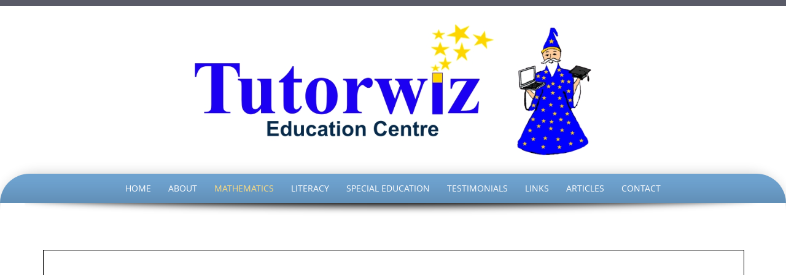

--- FILE ---
content_type: text/css
request_url: https://www.tutorwiz.com/wp-content/themes/preferential-lite/style.css?ver=6.9
body_size: 8161
content:
/*
Theme Name: Preferential Lite
Theme URI: http://demo.styledthemes.com/pages/preferential-lite.html
Author: styledthemes.com
Author URI: http://www.styledthemes.com/
Description: Preferential Lite is a responsive theme designed to give you peace of mind with the level of features and functionality that combines ease of use for any business and personal website. You get multiple layouts, several post formats, custom styled WP Gallery, custom form styling, 13 widget positions, 5 page templates, in-page elements like icon boxes, message boxes, social networking, and much more. Also ,included is a child-theme folder that contains a premade child theme that you can install, should you need to make custom changes. Let us not forget the exceptional level of free support you get too. Make sure you ready the theme's README.txt file before starting, and thank you for choosing my theme.
Version: 2.0.3
License: GNU General Public License
License URI: license.txt
Text Domain: preferential-lite
Domain Path: /languages/
Tags: custom-colors, two-columns, three-columns, custom-background, custom-header, custom-menu, featured-images, flexible-header, full-width-template, post-formats, sticky-post, theme-options, translation-ready

This theme, like WordPress, is licensed under the GPL.
Use it to make something cool, have fun, and share what you've learned with others.

*/

/* 
 * Embedded Fonts
 * Generated by Font Squirrel (http://www.fontsquirrel.com) on November 22, 2013
 * Fonts by Google
 */
 

@font-face {
    font-family: 'icomoon';
    src: url('fonts/icomoon.eot');
    src: url('fonts/icomoon.eot?#iefix') format('embedded-opentype'),
         url('fonts/icomoon.woff') format('woff'),
         url('fonts/icomoon.ttf') format('truetype'),
         url('fonts/icomoon.svg#icomoon') format('svg');
    font-weight: normal;
    font-style: normal;
} 

@font-face {
    font-family: 'Open Sans light';
    src: url('fonts/opensans-light.eot');
    src: url('fonts/opensans-light.eot?#iefix') format('embedded-opentype'),
         url('fonts/opensans-light.woff') format('woff'),
         url('fonts/opensans-light.ttf') format('truetype'),
         url('fonts/opensans-light.svg#open_sanslight') format('svg');
    font-weight: normal;
    font-style: normal;
}

@font-face {
    font-family: 'Open Sans';
    src: url('fonts/opensans-regular.eot');
    src: url('fonts/opensans-regular.eot?#iefix') format('embedded-opentype'),
         url('fonts/opensans-regular.woff') format('woff'),
         url('fonts/opensans-regular.ttf') format('truetype'),
         url('fonts/opensans-regular.svg#open_sansregular') format('svg');
    font-weight: normal;
    font-style: normal;
}

@font-face {
    font-family: 'Open Sans Semibold';
    src: url('fonts/opensans-semibold-webfont.eot');
    src: url('fonts/opensans-semibold-webfont.eot?#iefix') format('embedded-opentype'),
         url('fonts/opensans-semibold-webfont.woff') format('woff'),
         url('fonts/opensans-semibold-webfont.ttf') format('truetype'),
         url('fonts/opensans-semibold-webfont.svg#open_sanssemibold') format('svg');
    font-weight: normal;
    font-style: normal;
}
body * {
	-ms-word-wrap: break-word;
	word-wrap: break-word;
}
body {
	font-family:"Open Sans",Arial,"Helvetica Neue",Helvetica,sans-serif;
	}

#pref-top {
	border-bottom: 1px solid #a2a2a2;
	height: 435px;
	background-color: #fff;
	position: relative;
	-webkit-box-shadow: 0 0.188rem 0.625rem 0 #BFBFBF;
	box-shadow: 0 0.188rem 0.625rem 0 #BFBFBF;
}

#pref-outerbox {
	max-width: 1400px;
	position: relative;
	z-index:1;
	background-color: #fff;
	min-height: 20rem;
	margin:0 auto;	
	border-radius: 3.750rem 3.750rem 0 0;
	-webkit-border-radius: 3.750rem 3.750rem 0 0;
	-webkit-box-shadow:  0 0 1.250rem 0px rgba(0, 0, 0, .2);  
    box-shadow:  0 0 1.250rem 0 rgba(0, 0, 0, .2);		
}
#pref-navbox {
	min-height: 2.938rem;	
	background: #6ea2cf url(images/nav-gradient.png) 0 bottom repeat-x;
	border-radius: 3.750rem 3.750rem 0 0;
	color: #fff;
	text-align: center;
}
#pref-logo {
	max-width: 1200px;
	margin: 2rem auto;
	text-align: center;
}
#pref-logo-title {
	margin: 1.875rem auto;
	text-align: center;
}

#pref-announcement {
	padding: 5px 0;
	font: italic 0.75rem Verdana, "Lucida Grande",sans-serif;
	color: #fff;
	text-align: center;
}
#pref-banner {
	border-top: 0.250rem solid #cde4ec;
	border-bottom: 0.250rem solid #cde4ec;
}
#pref-banner-shadow img {
	margin:auto;
}

#pref-main-section {
	padding: 2rem 0 3rem;
}
#pref-content {}

#pref-cta {
	padding:1.5rem 0;
	border-bottom: 1px solid #cbd5a6;
	text-align: center;
}

#pref-bottom {
	background-color: #6ea2cf;
	padding: 1rem 0;
	color: #fff;
}
#pref-social {
	background-color: #595a67;
	color: #9ba2a7;
	padding: 0.5rem;
	text-align: center;
	border-bottom: 5px solid #000;
}
#pref-main-section,
#pref-bottom,
#pref-social-content {
	font-size: 0.813rem;	
}
#pref-social-content {
	margin-bottom: 0.813rem;
}
#pref-footer {
	margin: 1.5rem auto;
	font: normal 0.688rem verdana, 'lucida grande', sans-serif;
	color: #696969;
	text-align: center;
}
#pref-footer-content {}
#pref-breadcrumbs {
	padding:0.75em 0;
	font: italic 0.688em Verdana, "Segoe UI", sans-serif, "Open Sans";
}


/*
 * Font Icons: Icomoon
 */
[class^="icon-"], [class*=" icon-"] {
	font-family: 'icomoon';
	speak: none;
	font-style: normal;
	font-weight: normal;
	font-variant: normal;
	text-transform: none;
	line-height: 1;
	position: relative;
	top: 0;
	display: inline-block;
	
	/* Better Font Rendering =========== */
	-webkit-font-smoothing: antialiased;
	-moz-osx-font-smoothing: grayscale;
}


.icon-home:before {
	content: "\e600";
}
.icon-newspaper:before {
	content: "\e601";
}
.icon-paint-format:before {
	content: "\e602";
}
.icon-image:before {
	content: "\e603";
}
.icon-images:before {
	content: "\e604";
}
.icon-music:before {
	content: "\e605";
}
.icon-play:before {
	content: "\e606";
}
.icon-film:before {
	content: "\e607";
}
.icon-book:before {
	content: "\e608";
}
.icon-file:before {
	content: "\e609";
}
.icon-profile:before {
	content: "\e60a";
}
.icon-file2:before {
	content: "\e60b";
}
.icon-file3:before {
	content: "\e60c";
}
.icon-stack:before {
	content: "\e60d";
}
.icon-cart:before {
	content: "\e60e";
}
.icon-phone:before {
	content: "\e60f";
}
.icon-envelope:before {
	content: "\e610";
}
.icon-screen:before {
	content: "\e611";
}
.icon-mobile:before {
	content: "\e612";
}
.icon-tablet:before {
	content: "\e613";
}
.icon-undo:before {
	content: "\e614";
}
.icon-redo:before {
	content: "\e615";
}
.icon-forward:before {
	content: "\e616";
}
.icon-reply:before {
	content: "\e617";
}
.icon-bubble:before {
	content: "\e618";
}
.icon-bubbles:before {
	content: "\e619";
}
.icon-bubble2:before {
	content: "\e61a";
}
.icon-bubbles2:before {
	content: "\e61b";
}
.icon-user:before {
	content: "\e61c";
}
.icon-users:before {
	content: "\e61d";
}
.icon-quotes-left:before {
	content: "\e61e";
}
.icon-search:before {
	content: "\e61f";
}
.icon-expand:before {
	content: "\e620";
}
.icon-contract:before {
	content: "\e621";
}
.icon-lock:before {
	content: "\e622";
}
.icon-lock2:before {
	content: "\e647";
}
.icon-unlocked:before {
	content: "\e674";
}
.icon-cog:before {
	content: "\e623";
}
.icon-cogs:before {
	content: "\e624";
}
.icon-bars:before {
	content: "\e625";
}
.icon-earth:before {
	content: "\e626";
}
.icon-link:before {
	content: "\e627";
}
.icon-warning:before {
	content: "\e628";
}
.icon-notification:before {
	content: "\e629";
}
.icon-question:before {
	content: "\e62a";
}
.icon-info:before {
	content: "\e62b";
}
.icon-spam:before {
	content: "\e675";
}
.icon-checkmark:before {
	content: "\e62c";
}
.icon-minus:before {
	content: "\e672";
}
.icon-play2:before {
	content: "\e673";
}
.icon-volume-low:before {
	content: "\e62d";
}
.icon-arrow-right:before {
	content: "\e62e";
}
.icon-arrow-left:before {
	content: "\e62f";
}
.icon-arrow-right2:before {
	content: "\e630";
}
.icon-arrow-left2:before {
	content: "\e631";
}
.icon-arrow-right3:before {
	content: "\e632";
}
.icon-arrow-left3:before {
	content: "\e633";
}
.icon-checkbox-checked:before {
	content: "\e634";
}
.icon-checkbox-unchecked:before {
	content: "\e635";
}
.icon-checkbox-partial:before {
	content: "\e636";
}
.icon-radio-checked:before {
	content: "\e637";
}
.icon-radio-unchecked:before {
	content: "\e638";
}
.icon-mail:before {
	content: "\e639";
}
.icon-mail2:before {
	content: "\e63a";
}
.icon-googleplus:before {
	content: "\e63b";
}
.icon-googleplus2:before {
	content: "\e63c";
}
.icon-googleplus3:before {
	content: "\e63d";
}
.icon-facebook:before {
	content: "\e63e";
}
.icon-facebook2:before {
	content: "\e63f";
}
.icon-facebook3:before {
	content: "\e640";
}
.icon-instagram:before {
	content: "\e641";
}
.icon-twitter:before {
	content: "\e642";
}
.icon-twitter2:before {
	content: "\e643";
}
.icon-twitter3:before {
	content: "\e644";
}
.icon-feed:before {
	content: "\e645";
}
.icon-feed2:before {
	content: "\e646";
}
.icon-youtube:before {
	content: "\e648";
}
.icon-youtube2:before {
	content: "\e649";
}
.icon-vimeo:before {
	content: "\e64a";
}
.icon-vimeo2:before {
	content: "\e64b";
}
.icon-vimeo3:before {
	content: "\e64c";
}
.icon-flickr:before {
	content: "\e64d";
}
.icon-flickr2:before {
	content: "\e676";
}
.icon-flickr22:before {
	content: "\e64e";
}
.icon-flickr3:before {
	content: "\e64f";
}
.icon-picassa:before {
	content: "\e650";
}
.icon-picassa2:before {
	content: "\e651";
}
.icon-dribbble:before {
	content: "\e652";
}
.icon-dribbble2:before {
	content: "\e653";
}
.icon-dribbble3:before {
	content: "\e654";
}
.icon-github:before {
	content: "\e655";
}
.icon-github2:before {
	content: "\e656";
}
.icon-github3:before {
	content: "\e657";
}
.icon-github4:before {
	content: "\e658";
}
.icon-github5:before {
	content: "\e659";
}
.icon-wordpress:before {
	content: "\e65a";
}
.icon-wordpress2:before {
	content: "\e65b";
}
.icon-blogger:before {
	content: "\e65c";
}
.icon-blogger2:before {
	content: "\e65d";
}
.icon-tumblr:before {
	content: "\e65e";
}
.icon-tumblr2:before {
	content: "\e65f";
}
.icon-skype:before {
	content: "\e660";
}
.icon-reddit:before {
	content: "\e661";
}
.icon-linkedin:before {
	content: "\e662";
}
.icon-lastfm:before {
	content: "\e663";
}
.icon-lastfm2:before {
	content: "\e664";
}
.icon-delicious:before {
	content: "\e665";
}
.icon-stumbleupon:before {
	content: "\e666";
}
.icon-stumbleupon2:before {
	content: "\e667";
}
.icon-pinterest:before {
	content: "\e668";
}
.icon-pinterest2:before {
	content: "\e669";
}
.icon-file-pdf:before {
	content: "\e66a";
}
.icon-html5:before {
	content: "\e66b";
}
.icon-html52:before {
	content: "\e66c";
}
.icon-chrome:before {
	content: "\e66d";
}
.icon-firefox:before {
	content: "\e66e";
}
.icon-IE:before {
	content: "\e66f";
}
.icon-opera:before {
	content: "\e670";
}
.icon-safari:before {
	content: "\e671";
}


/*--------------------------------------------------------------
Typography
--------------------------------------------------------------*/
#pref-site-title {
	font: normal 2.5rem/1.1 "Open Sans light";
	margin:0;
}
#pref-site-tagline {
	font: normal 1rem/1 "Open Sans", sans-serif;
	margin:0;
}
h1,h2,h3,h4,h5,h6 {
	font-family: "Open Sans Semibold", "Helvetica Neue", Helvetica, Arial, sans-serif;
	line-height:1.1;
	margin: 0.75rem 0;
}

h1 {
	font-size: 1.75rem;
}
h2 {
	font-size: 1.5rem;
}
h3 {
	font-size: 1.313rem;
}
h4 {
	font-size: 1.25rem;
}
h5 {
	font-size: 1.125rem;
}
h6 {
	font-size: 1rem;
}
h1,h2,h3,h4,h5,h6,
h1 a,h2 a,h3 a,h4 a,h5 a,h6 a {
	color: #222;
}
h1 small,h2 small,h3 small,h4 small,h5 small,h6 small{
	font-weight:normal;
	line-height:1;
	color:#999
}
h1 small,h2 small,h3 small{
	font-size:65%
}
h4 small,h5 small,h6 small{
	font-size:75%
}
#pref-social-content h4 {
	font-size: 1rem;
}
#pref-cta h1 {
	margin: 0 0 0.250rem;
	font-family: arial, sans-serif;
	font-weight: normal;
	font-size: 1.5rem;
	line-height: 1.5;
	color: #fff;
}
#pref-cta p {
	margin: 0 0 0.375rem;
	line-height: 1.25;
}
.entry-title a {
	color: #383838;
}
.widget h3 {
	font-size: 1rem;
	text-transform: uppercase;
	font-weight: 600;
}

p {
	margin: 1.250em 0;
}

b, strong {
	font-weight: bold;
}
dfn, cite, em, i {
	font-style: italic;
}

blockquote {
	margin: 2rem 0;
	border-left: 0.5rem solid #7e8a93;
	padding: 0 1rem;
	font-size: 0.875rem;
	line-height: 1.5;
	font-style: italic;
}
blockquote p {
	margin: 0;
}
blockquote cite {
	color: #b9bdbf;
	font-size: 0.75em;
	font-weight: 400;
	line-height: 1.5;	
}
blockquote cite:before { 
	content:"\2014";
	margin-right: .5em;
}

address {
	margin: 0 0 1.5rem;
	font-style:italic;
}


kbd, tt, var,samp {
	font: 1em/1.1 Monaco, Consolas, 'Andale Mono', 'DejaVu Sans Mono', monospace;
}
kbd {
	color: #333;
	padding: 2px 12px;
	border: 1px solid #a6afb6;
	background-color: #fff;
}
abbr, acronym {
	border-bottom: 1px dotted #2b2b2b;
	cursor: help;
}
del {
	text-decoration:line-through;
	color: #9f3e20;
}
dfn {
	font-weight: 600;
}
dfn:before {
	content:open-quote;
}
dfn:after {
	content:close-quote;
}
ins {}
mark {
	background: #7e8a93;
	color: #fff;
	text-decoration: none;
	padding: 0 0.5em;
}
sup,
sub {
	font-size: 75%;
	height: 0;
	line-height: 0;
	position: relative;
	vertical-align: baseline;
}
sup {
	bottom: 1ex;
}
sub {
	top: .5ex;
}
small {
	font-size: 75%;
}
big {
	font-size: 125%;
}
figure {
	margin: 0;
}
table {
	margin: 0 0 24px;
}
th {
	font-weight: bold;
}

.pref-dropcap {
	font: bold 72px/.8 "Open Sans", sans-serif;
	color: #5f8cb4;
	float: left;
	margin-top: 2px;
	margin-right: 10px;
}
::selection {
	background-color: #5b99c5;
	color: #FFF;
}
p.form-allowed-tags {
	max-width: 100%;
	margin: 1rem auto;
}

/*--------------------------------------------------------------
Social Networking
--------------------------------------------------------------*/
#socialbar .icomoon {
	font-size: 1.375rem;
	width: 130%;
	height: 130%;
	border-radius: 50%;
	top:3px;
}
#socialbar a {
	display: inline-block;
	margin: 2px 0.25rem;
		
}

/* Social icons */
#twitter:before { content: '\e642'; }
#facebook:before { content: '\e63e'; }
#google:before { content: '\e63b'; }
#linkedin:before { content: '\e662'; }
#pinterest:before { content: '\e668'; }
#flickr:before { content: '\e64d'; }
#youtube:before { content: '\e648'; }
#vimeo:before { content: '\e64a'; }
#github:before { content: '\e655'; }
#instagram:before { content: '\e641'; }
#reddit:before { content: '\e661'; }
#dribble:before { content: '\e652'; }
#picassa:before { content: '\e650'; }
#wordpress:before { content: '\e65a'; }
#tumblr:before { content: '\e65e'; }
#stumbleupon:before { content: '\e666'; }
#rss:before { content: '\e645'; }
#email:before { content: '\e610'; }


/*--------------------------------------------------------------
Accessibility
--------------------------------------------------------------*/
/* Text meant only for screen readers */
.screen-reader-text {
	clip: rect(1px, 1px, 1px, 1px);
	position: absolute !important;
}

.screen-reader-text:hover,
.screen-reader-text:active,
.screen-reader-text:focus {
	background-color: #f1f1f1;
	border-radius: 3px;
	box-shadow: 0 0 2px 2px rgba(0, 0, 0, 0.6);
	clip: auto !important;
	color: #21759b;
	display: block;
	font-size: 14px;
	font-weight: bold;
	height: auto;
	left: 5px;
	line-height: normal;
	padding: 15px 23px 14px;
	text-decoration: none;
	top: 5px;
	width: auto;
	z-index: 100000; /* Above WP toolbar */
}

/*--------------------------------------------------------------
Alignments
--------------------------------------------------------------*/
.alignleft {
	display: inline;
	float: left;
	margin-right: 1.5em;
}
.alignright {
	display: inline;
	float: right;
	margin-left: 1.5em;
}
.aligncenter {
	clear: both;
	display: block;
	margin: 0 auto;
}

/*--------------------------------------------------------------
8.0 Clearings
--------------------------------------------------------------*/
.clear:before,
.clear:after,
.entry-content:before,
.entry-content:after,
.comment-content:before,
.comment-content:after,
.site-header:before,
.site-header:after,
.site-content:before,
.site-content:after,
.site-footer:before,
.site-footer:after {
	content: '';
	display: table;
}

.clear:after,
.entry-content:after,
.comment-content:after,
.site-header:after,
.site-content:after,
.site-footer:after {
	clear: both;
}

/*--------------------------------------------------------------
10.1 Posts and pages
--------------------------------------------------------------*/
.sticky {
}
.featured-post {
		text-transform: uppercase;
	color:#e4a92c;
}
.hentry {
	margin: 0 0 1.5em;
}
.byline,
.updated {
	display: none;
}
.single .byline,
.group-blog .byline {
	display: inline;
}
.page-header {
	margin-bottom: 1.5rem;
}
.page-content,
.entry-content,
.entry-summary {
	margin: 0;
	font-size: 0.813rem;
}
.page-links {
	clear: both;
	margin: 0 0 1.5em;
}
.entry-meta {
	font: italic 0.688rem verdana, "lucida grande", sans-serif;
	color: #68909f;
}
#pref-right,
#pref-left {
	padding-top: 1.250rem;
}
.tag-links a {
	margin-right: 0.75rem;
}
footer.entry-meta {
	margin: 1.5rem 0;
	font-weight: bold;
}
footer .entry-meta-value {
	font-weight: normal;
}
footer.entry-meta span {
	line-height: 1rem;
}
.wp-post-image {
	margin-bottom: 0.5rem;
}
.post-thumbnail-small .wp-post-image {
	margin-bottom: 0;
}
.post-thumbnail,
.post-thumbnail-small-single.alignleft {
	margin-top: 1rem;
}
.post-thumbnail-small-single.alignleft {
	margin-bottom: 8px;
	margin-top:5px;
}
footer .edit-link {
	margin:1.5rem 0;
}
.type-page {
	margin-bottom:0;
}
.blog-full-width {
	text-align: center;
}

/*--------------------------------------------------------------
Standard Format
--------------------------------------------------------------*/
.format-standard .entry-title {
	font-size: 1.250rem;
}
img.attachment-post-thumbnail {
	margin-top: 1rem;
}
.post-thumbnail-small img.attachment-post-thumbnail {
	margin-top: 0;
}

/*--------------------------------------------------------------
Aside Format
--------------------------------------------------------------*/
.format-aside .entry-meta {
	margin-bottom: 1.5rem;	
}
.format-aside footer {
	text-align: center;
	font-size: 0.688rem;
	font-style:italic;
}
.format-aside footer .edit-link {
	display: block;
	margin-bottom: 0.75rem;
}



/*--------------------------------------------------------------
Status Format
--------------------------------------------------------------*/
.format-status .col-md-2 {
	padding-right:0;
	text-align: center;
}
.format-status footer {
	margin:0;
}
.format-status .avatar {
	margin: 0.5rem 0 0;
}
.format-status footer span {
	font-weight: normal;
}
.format-status .entry-title {
	font-size: 1.25em;
	line-height: 1.75rem;
	margin: auto;
}

/*--------------------------------------------------------------
Quote Format
--------------------------------------------------------------*/
.format-quote .entry-content {}
.format-quote .entry-title {
	font-size: 1rem;
	line-height: 1.438rem;
	font-weight:bold;
	font-style:normal;
}
.format-quote .icon-quotes-left {
	font-size: 1.75rem;
	top: 5px;
	margin-right: 0.5rem;
	color: #a9abb3;
}
.format-quote .entry-content {
	font-family: "Open Sans", Helvetica, Arial;
	font-size: 0.813rem;
	font-style: italic;
}
.format-quote .testimonial-thumbnail {
	margin: 1.25rem 0 0 0;
}
.format-quote .testimonial-thumbnail img {
	
}
/*--------------------------------------------------------------
Image Format
--------------------------------------------------------------*/
.format-image header.entry-header {
	margin-bottom: 0.75rem;
}

/*--------------------------------------------------------------
Link Format
--------------------------------------------------------------*/
.format-link .link-thumbnail {
	max-height: 160px;
	max-width: 160px;
	margin: 0.75em 0 0 0;
	float: left;
}
.format-link img {
	border: none;
}
.format-link p a {
	display: inline;
	position: relative;
	top:0;
	padding: 0.25em 1em;
	background: #384149;
	color: #FFF;
	text-transform: uppercase;
	vertical-align: top;
	border-radius: 4px;
	font-size: 0.875em;
	line-height: 1.5;
	text-decoration: none;
}
.format-link p a:hover {
	background-color:#e2e5e7;
	color: #656565;
}
.format-link .entry-content-link {
	margin-left: 13.5em;
	overflow: hidden;
}

/*--------------------------------------------------------------
Audio Format
--------------------------------------------------------------*/
.format-audio .audio-thumbnail img {
	margin: 0 auto 2em;
	display: block;
}
.format-audio .entry-content,
.single-format-audio .entry-content {
	text-align: center;
}
.format-audio .wp-audio-shortcode,
.format-audio .mejs-audio {
	margin: 2em auto;
	clear: both;
}

/*--------------------------------------------------------------
Video Format
--------------------------------------------------------------*/
.format-video .audio-thumbnail img {
	margin: 0 auto 2em;
	display: block;
}
.format-video .entry-content,
.single-format-video .entry-content {
	text-align: left;
}
.format-video .wp-video-shortcode,
.format-video .mejs-video {
	margin: 2em auto;
	clear: both;
}

/*--------------------------------------------------------------
Gallery Format
--------------------------------------------------------------*/
.format-gallery .format-image header.entry-header {
	margin-bottom: 0.75rem;
}

.gallery {
	margin: 1.5rem 0;
}

.gallery-item {
	float: left;
	margin: 0 4px 4px 0;
	overflow: hidden;
	position: relative;
}

.gallery-columns-1 .gallery-item {
	max-width: 100%;
}

.gallery-columns-2 .gallery-item {
	max-width: 48%;
	max-width: -webkit-calc(50% - 4px);
	max-width:         calc(50% - 4px);
}

.gallery-columns-3 .gallery-item {
	max-width: 32%;
	max-width: -webkit-calc(33.3% - 4px);
	max-width:         calc(33.3% - 4px);
}

.gallery-columns-4 .gallery-item {
	max-width: 23%;
	max-width: -webkit-calc(25% - 4px);
	max-width:         calc(25% - 4px);
}

.gallery-columns-5 .gallery-item {
	max-width: 19%;
	max-width: -webkit-calc(20% - 4px);
	max-width:         calc(20% - 4px);
}

.gallery-columns-6 .gallery-item {
	max-width: 15%;
	max-width: -webkit-calc(16.7% - 4px);
	max-width:         calc(16.7% - 4px);
}

.gallery-columns-7 .gallery-item {
	max-width: 13%;
	max-width: -webkit-calc(14.28% - 4px);
	max-width:         calc(14.28% - 4px);
}

.gallery-columns-8 .gallery-item {
	max-width: 11%;
	max-width: -webkit-calc(12.5% - 4px);
	max-width:         calc(12.5% - 4px);
}

.gallery-columns-9 .gallery-item {
	max-width: 9%;
	max-width: -webkit-calc(11.1% - 4px);
	max-width:         calc(11.1% - 4px);
}

.gallery-columns-1 .gallery-item:nth-of-type(1n),
.gallery-columns-2 .gallery-item:nth-of-type(2n),
.gallery-columns-3 .gallery-item:nth-of-type(3n),
.gallery-columns-4 .gallery-item:nth-of-type(4n),
.gallery-columns-5 .gallery-item:nth-of-type(5n),
.gallery-columns-6 .gallery-item:nth-of-type(6n),
.gallery-columns-7 .gallery-item:nth-of-type(7n),
.gallery-columns-8 .gallery-item:nth-of-type(8n),
.gallery-columns-9 .gallery-item:nth-of-type(9n) {
	margin-right: 0;
}

.gallery-columns-1.gallery-size-medium figure.gallery-item:nth-of-type(1n+1),
.gallery-columns-1.gallery-size-thumbnail figure.gallery-item:nth-of-type(1n+1),
.gallery-columns-2.gallery-size-thumbnail figure.gallery-item:nth-of-type(2n+1),
.gallery-columns-3.gallery-size-thumbnail figure.gallery-item:nth-of-type(3n+1) {
	clear: left;
}

.gallery-caption {
	background-color: rgba(0, 0, 0, 0.7);
	-webkit-box-sizing: border-box;
	-moz-box-sizing:    border-box;
	box-sizing:         border-box;
	line-height: 1.5;
	margin: 0;
	max-height: 50%;
	opacity: 0;
	padding: 6px 8px;
	position: absolute;
	bottom: 0;
	left: 0;
	text-align: center;
	width: 100%;
}

.gallery-caption:before {
	content: "";
	height: 100%;
	min-height: 49px;
	position: absolute;
	top: 0;
	left: 0;
	width: 100%;
}

.gallery-item:hover .gallery-caption {
	opacity: 1;
}

.gallery-columns-7 .gallery-caption,
.gallery-columns-8 .gallery-caption,
.gallery-columns-9 .gallery-caption {
	display: none;
}

#pref-bottom figcaption {
	display: none;
}

/* bootstrap responsive images */
img {
  display: block;
  max-width: 100%;
  height: auto;
}

/* Center logo */
 #pref-logo img {
	 margin-left: auto;
	 margin-right: auto;
 }
 
/* WP Responsive images. Fluid images for posts, comments, and widgets */
.comment-content img,
.entry-content img,
.entry-summary img,
#site-header img,
.widget img,
.wp-caption {
	max-width: 100%;
}

/**
 * Make sure images with WordPress-added height and width attributes are scaled correctly.
 */
.comment-content img[height],
.entry-content img,
.entry-summary img,
img[class*="align"],
img[class*="wp-image-"],
img[class*="attachment-"],
#site-header img {
	height: auto;
}
img.size-full,
img.size-large,
.wp-post-image,
.post-thumbnail img,
.page-thumbnail img,
img.avatar,
.entry-attachment img,
.pref-team-image {
	height: auto;
	max-width: 100%;
}

/* Make sure embeds and iframes fit their containers */
embed,
iframe,
object,
video {
	margin-bottom: 24px;
	max-width: 100%;
}

p > embed,
p > iframe,
p > object,
span > embed,
span > iframe,
span > object {
	margin-bottom: 0;
}


/* Standard WordPress image styles */
.alignnone {
    margin: 0;
}
.aligncenter,
div.aligncenter {
    display: block;
    margin: 0.5em auto 5px auto;
}
.alignright {
    float:right;
    margin: 0.5em 0 20px 30px;
}
.alignleft {
    float: left;
    margin: 0.5em 30px 20px 0;
}
.aligncenter {
    display: block;
    margin: 1.5rem auto;
}
a img.alignright {
    float: right;
    margin: 0.5em 0 20px 30px;
}
a img.alignnone {
    margin: 0;
}
a img.alignleft {
    float: left;
    margin: 0.5em 30px 20px 0;
}
a img.aligncenter {
    display: block;
    margin-left: auto;
    margin-right: auto;
	margin-bottom: 1rem;
}
.wp-caption {
    max-width: 100%; /* Image does not overflow the content area */
    padding: 0;
    text-align: center;
}
.wp-caption.alignnone {
    margin: 5px 20px 20px 0;
}
.wp-caption.alignleft {
    margin: 5px 30px 20px 0;
}
.wp-caption.alignright {
    margin: 5px 0 20px 30px;
}
.wp-caption img {
    border: 0 none;
    height: auto;
    margin: 0;
    max-width: 100%;
    padding: 0;
    width: auto;
}
figcaption.wp-caption-text {
    font-size: 0.813rem;
    line-height: 1rem;
    margin: 0;
    padding: 2px 4px 3px;
	color: #333333;
	background-color: #e8e8e8;
}
#pref-banner .aligncenter,
#pref-banner .alignleft,
#pref-banner .alignright,
#pref-banner .alignnone {
	margin: 0;
	max-width: 100%;
}
#pref-banner .aligncenter {
	margin: 0 auto;
}

/*--------------------------------------------------------------
Attachment
--------------------------------------------------------------*/
.attachment #pref-breadcrumbs,
.type-attachment {
	text-align: center;
}
.entry-attachment .attachment {
	margin:2rem auto;
}

.type-attachment .entry-content p {
	font-size: 0.813rem;
	width: 80%;
	margin-left: auto;
	margin-right: auto;
}
.entry-attachment .entry-caption p {
	font-size: 1.125rem;
	line-height: 1.75rem;
	font-weight: 600;
}
.entry-attachment img {
	border-bottom-width: 12px;
}

/*--------------------------------------------------------------
Link Styles
--------------------------------------------------------------*/
a, a:visited {
	color: #3199e3;
	text-decoration:none;
}
a:hover,
a:focus,
.entry-title a:hover {
	color: #e4a92c;
}
a:focus {
	outline:thin dotted;
	outline:5px auto -webkit-focus-ring-color;
	outline-offset:-2px
}
.entry-title a {
	color: #666666;
}
#pref-cta a {
	color: #fff;
}
#pref-cta a:hover {
	color: #ebedcf;
}
#pref-bottom a {
	color: #d0e9f9;
}
#pref-bottom a:hover {
	color: #f3e2bd;
}
#pref-social a {
	color: #cbcdcf;
}
#pref-social a:hover {
	color: #eae2d1;
}	
	
/*--------------------------------------------------------------
List Styles
--------------------------------------------------------------*/
dt {
	font-weight: bold;
}
dd {
	margin: 0 0 1em 1.5em;
}

ul ul,
ol ol {
	padding-left: 1.5rem;
}
.widget ul,
.widget ol {
	padding-left: 1.125rem;
}

/*--------------------------------------------------------------
Icon Box
--------------------------------------------------------------*/
.pref-icon-box {
	margin-bottom: 1rem;
	text-align: center;
	padding: 1rem;
}
.pref-icon-header {}
.pref-icon-header .icomoon {
	font-family: icomoon;
	font-size: 2rem;
}
.pref-icon-header h3 {
	margin-top: 0;
}
.pref-icon-content {}

/* icon box left icon */
.pref-icon-box.left {
	text-align: left;
}
.pref-icon-box.left .icomoon {
	float: left;
	position: relative;
}
.pref-icon-box.left h3 {
	margin-left: 50px;
	overflow: hidden;
}

/*--------------------------------------------------------------
Message Box
--------------------------------------------------------------*/

.pref-message-box {
  height: 50px;
  margin: 2rem 0;
  position: relative;
  color: #fff;
  padding: 0 12px;
}
.pref-message { 
  position: absolute;
  width: 100%;
  display: table; 
}
.pref-message i {
	font-size: 2rem;
	position: relative;
	margin-right: 12px;
	top: 9px;
}
.pref-message p {
  display: table-cell; 
  vertical-align: middle; 
}

.information-message {
	background-color: #5b99c5;
}
.important-message {
	background-color: #deb538;
}
.warning-message {
	background-color: #cb5544;
}
.success-message {
	background-color: #9eb25b;
}

/*--------------------------------------------------------------
Page dividers
--------------------------------------------------------------*/
.article-separator {
	height: 1rem;
}
hr{
	margin-top:1.75rem;
	margin-bottom:1.75rem;
	border:0;
	border-top:1px solid #ccc;
	}

/* HR heading style */
.pref-hr-heading-box {
	height: 20px;
	position: relative;
	margin: 1.125rem auto 2.125rem;
	text-align: center;
	font-size: 1rem;
	text-transform: uppercase;
	border-bottom: 1px solid #ccc;
}
.pref-hr-heading {
	display: inline-block;
	position: relative;
	top: 7px;
	background-color: #fff;
	padding: 0 16px;	
}

/*--------------------------------------------------------------
Widget styling
--------------------------------------------------------------*/
.widget {
	margin-bottom: 3rem;
	background-color: #fff;
}
#pref-topinset .widget,
#pref-bottominset .widget {
margin-bottom: 1.5rem;
}

#pref-bottom .widget,
#pref-footer .widget {
	background: transparent;
	margin-bottom: 0;
}
.widget h3, 
.widget h4 {
	font-family:"Open Sans",Arial,Helvetica,sans-serif;
	font-weight: 400;
}

/* Widget style - default */
.widget.barouter,
.widget.barinner {
	display:none;
}

/* Widget style - menu */
.widget.menu ul {
	padding: 0;
}
.widget.menu li {
	list-style: none;
	line-height:2.25;
	border-bottom: 1px solid #dadada;
}
.widget.menu ul.sub-menu li:last-child {
	border: none;
}
.widget.menu ul.sub-menu li:first-child {
	border-top: 1px solid #dadada;
}
.widget.menu ul ul {
	margin:0;
	border-bottom: none;
}
.widget.menu ul ul li {
	margin-left: 16px;
}


/* WordPress default widgets */
.widget_calendar caption {
	font-family: Arial, sans-serif;
	text-transform: uppercase;
	background-color: #384149;
	margin-bottom: 1px;
	padding: 5px 3px;
	border-radius: 3px 3px 0px 0px;
	color: #fff;
}
.widget_calendar th {
	background: padding-box padding-box #E2E3E4;
	border-left: 1px solid rgba(0, 0, 0, 0);
	color: #333;
	text-align: center;
	font-weight: bold;
}
.widget_calendar tbody, .widget_calendar thead {
	border: 1px solid #E2E3E4;
}
.widget_calendar tbody td {
	background: padding-box padding-box #FCFDFD;
	border-left: 1px solid rgba(0, 0, 0, 0);
	 border-top: 1px solid rgba(0, 0, 0, 0);
	text-align: center;
}
.widget_calendar tbody td:first-child {
	border-left: none;
}
.widget_calendar tbody td#today {
	background-color: #9ca9b0;
	color: #FFF;
	font-weight: bold;
}
.widget_calendar tbody td#today a {
	color: #fff;
}
.widget_calendar tfoot {

}

/* WP Default widget - Tag Cloud */
.tagcloud {
	margin: 1.75em 0;
}
.tagcloud a {
	display: inline-block;
	font-size: 0.938rem!important;
	margin: 0 5px 6px 0;
	background-color: #384149;
	color: #fff;
	border: 1px solid #e2e3e4;
	border-radius: 5px;
	padding: 0 .813rem;
}
.tagcloud a:hover {
	border-color: #384149;
	text-decoration: none;
}
#pref-bottom .tagcloud a {
	font-size: 0.75rem !important;
	border: 1px solid #384149;
}
#pref-bottom .tagcloud a:hover {
	border: 1px solid #919191;
}

/*--------------------------------------------------------------
Tables and colours
--------------------------------------------------------------*/
.table {
	margin: 2rem 0;
}

/*--------------------------------------------------------------
Pagination
--------------------------------------------------------------*/
.paging-navigation,
.post-navigation {
	margin: 2rem 0;
	padding: 0.25rem 0;
	border-top: 1px solid #e1e1e1;
	border-bottom: 1px solid #e1e1e1;
	font-size: 0.75rem;
}
.page-numbers {
	margin:0 2px;
}
.page-numbers:hover {
	border-bottom: 1px solid #6ea2cf;
}
.page-numbers.current {
	display: inline-block;
	width: 1.250rem;
	height: 1.250rem;
	border-radius: 50%;
	background-color: #6ea2cf;
	color: #fff;
	text-align: center;
}
.post-navigation .meta-nav {
	display: inline-block;
	margin-right: 0.5rem;
	font-weight: 900;
	line-height: 2;
	text-transform: uppercase;
}
.post-navigation a {
	color: #2B2B2B;
	display: block;
	text-transform: none;
}
.image-navigation {
	margin: 1rem 0 2rem;
}
.image-navigation .previous-image,
.image-navigation .next-image {
	font-size: 22px;
	line-height: 1;
}
.image-nav-links {
	text-align: center;
}
.image-nav-links a {
	display: inline-block;
	margin: 0 0.25rem;
	color: #7f808a;
}
.image-nav-links a:hover {
	color: #000;
}



/*--------------------------------------------------------------
Comments
--------------------------------------------------------------*/
#comments,
.comment-list {
	margin: 2rem 0;
}
.comments-title {
	font-size: 1rem;
}
.comments-title span {
	font-style: italic;
}
.comment-list,
.comment-list .children {
	list-style: none;
	padding: 0;
}
.comment-list li {
	margin: 0;
}
.comment-list .children li {
	margin-left: 1.5rem;
}
.comment-author {
	padding-top: 4px;
	margin-top: 0.375rem;
}
.comment-meta {
	background-color: #EDEDED;
	height: 48px;
}
.comment-content a {
	word-wrap: break-word;
}
.comment-avatar {
	display: inline-block;
	margin-right: 0.75rem;
	float: left;
}
.comment-avatar img {
	border: none;
}
.comment-meta div > div {
	display: inline-block;
	float:left;
}
.comment-author .fn,
.comment-author .fn a {
	font-size: 0.813rem;
	color: #333;
	font-weight: 600;
}
.comment-metadata {
	font-size: 0.688rem;
	font-style:italic;
	padding-right: 5px;
}
.comment-metadata .reply,
.comment-metadata .edit-link {
	display: inline-block;
	margin:0 5px;
	float: right;
}
.comment-metadata .icon-reply {
	font-size: 0.813rem;
	color: #333;
	top: 2px;
}
.comment-metadata .reply a:hover,
.comment-metadata .edit-link a:hover {
	color: #000;
}
.bypostauthor {}


/*--------------------------------------------------------------
Forms
----------------------------------------------------------------*/

form.post-password-form p {
	margin: 1.250rem 0;
}

/*--------------------------------------------------------------
11.0 Infinite scroll
--------------------------------------------------------------*/
/* Globally hidden elements when Infinite Scroll is supported and in use. */
.infinite-scroll .paging-navigation, /* Older / Newer Posts Navigation (always hidden) */
.infinite-scroll.neverending .site-footer { /* Theme Footer (when set to scrolling) */
	display: none;
}
/* When Infinite Scroll has reached its end we need to re-display elements that were hidden (via .neverending) before */
.infinity-end.neverending .site-footer {
	display: block;
}


/*--------------------------------------------------------------
Media Queries
--------------------------------------------------------------*/

@media(max-width:480px){
	.menu-toggle {
		right: 43%;
	}
	div.post-thumbnail-small {
		display: block;
		float: none;
	}
	img.alignleft,
	img.alignright,
	img.alignnone {
		display: block;
		float: none;
		margin: 1rem auto;	
	}
	#pref-cta h1 {
		font-size: 1.25rem;
	}
	#pref-cta p {
		font-size: 0.938rem;
	}
}
@media(max-width:320px){
	.menu-toggle {
		right: 38%;
	}
}
@media(max-width:767px){

}

